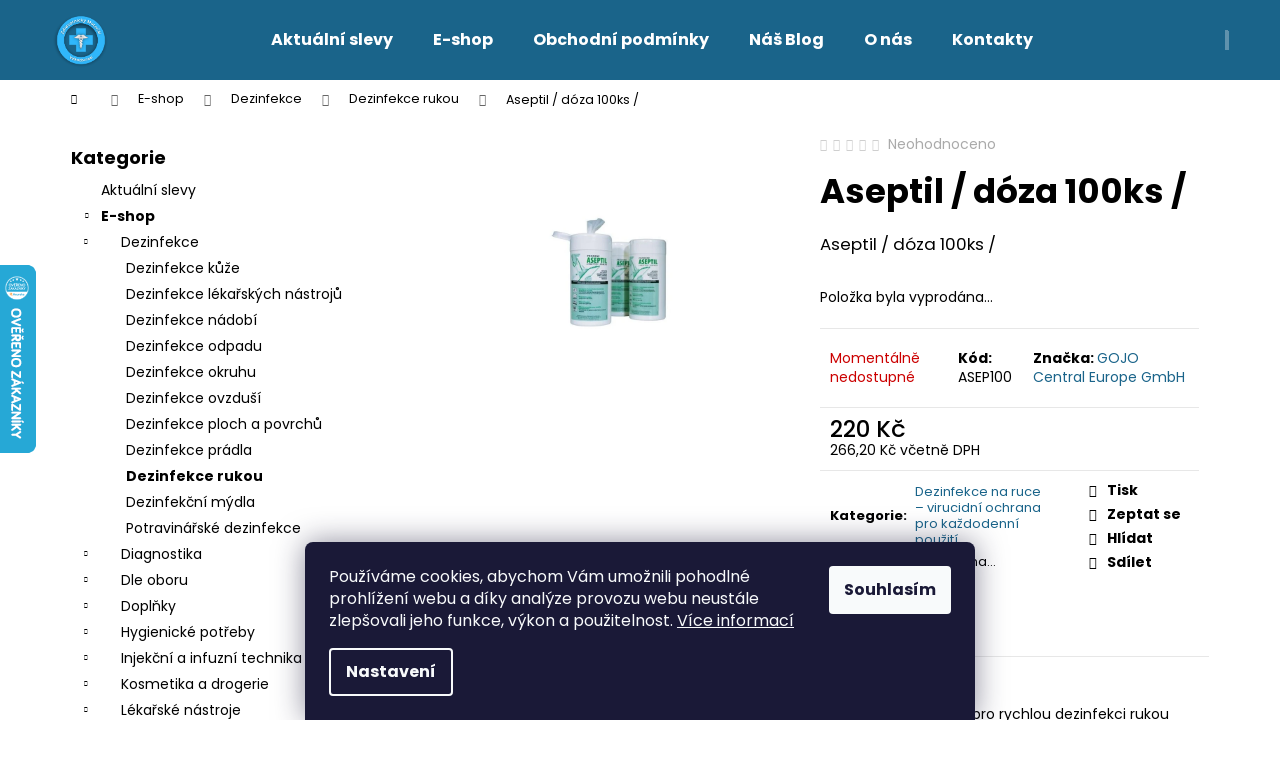

--- FILE ---
content_type: text/html; charset=utf-8
request_url: https://www.zdravotnicke-materialy.cz/aseptil-doza-100ks/
body_size: 28740
content:
<!doctype html><html lang="cs" dir="ltr" class="header-background-dark external-fonts-loaded"><head><meta charset="utf-8" /><meta name="viewport" content="width=device-width,initial-scale=1" /><title>Aseptil dóza 100ks - Účinný aseptický prostředek pro Vás</title><link rel="preconnect" href="https://cdn.myshoptet.com" /><link rel="dns-prefetch" href="https://cdn.myshoptet.com" /><link rel="preload" href="https://cdn.myshoptet.com/prj/dist/master/cms/libs/jquery/jquery-1.11.3.min.js" as="script" /><link href="https://cdn.myshoptet.com/prj/dist/master/cms/templates/frontend_templates/shared/css/font-face/poppins.css" rel="stylesheet"><link href="https://cdn.myshoptet.com/prj/dist/master/shop/dist/font-shoptet-12.css.d637f40c301981789c16.css" rel="stylesheet"><script>
dataLayer = [];
dataLayer.push({'shoptet' : {
    "pageId": 1259,
    "pageType": "productDetail",
    "currency": "CZK",
    "currencyInfo": {
        "decimalSeparator": ",",
        "exchangeRate": 1,
        "priceDecimalPlaces": 2,
        "symbol": "K\u010d",
        "symbolLeft": 0,
        "thousandSeparator": " "
    },
    "language": "cs",
    "projectId": 565960,
    "product": {
        "id": 186,
        "guid": "9c5ebc3e-cd66-11ed-973f-ecf4bbcda94d",
        "hasVariants": false,
        "codes": [
            {
                "code": "ASEP100"
            }
        ],
        "code": "ASEP100",
        "name": "Aseptil \/ d\u00f3za 100ks \/",
        "appendix": "",
        "weight": 0,
        "manufacturer": "GOJO Central Europe GmbH",
        "manufacturerGuid": "1EF533502CBA6D7E9D16DA0BA3DED3EE",
        "currentCategory": "Zdravotnick\u00fd e\u2011shop skladem \u2013 pro ordinace i dom\u00e1cnosti | Dezinfekce a dezinfek\u010dn\u00ed prost\u0159edky | Dezinfekce na ruce \u2013 virucidn\u00ed ochrana pro ka\u017edodenn\u00ed pou\u017eit\u00ed",
        "currentCategoryGuid": "adfea2a4-111a-11ee-b1be-3e5eb9a3f9dd",
        "defaultCategory": "Zdravotnick\u00fd e\u2011shop skladem \u2013 pro ordinace i dom\u00e1cnosti | Dezinfekce a dezinfek\u010dn\u00ed prost\u0159edky | Dezinfekce na ruce \u2013 virucidn\u00ed ochrana pro ka\u017edodenn\u00ed pou\u017eit\u00ed",
        "defaultCategoryGuid": "adfea2a4-111a-11ee-b1be-3e5eb9a3f9dd",
        "currency": "CZK",
        "priceWithVat": 266.19999999999999
    },
    "stocks": [
        {
            "id": 1,
            "title": "Olomouc",
            "isDeliveryPoint": 1,
            "visibleOnEshop": 1
        },
        {
            "id": "ext",
            "title": "Sklad",
            "isDeliveryPoint": 0,
            "visibleOnEshop": 1
        }
    ],
    "cartInfo": {
        "id": null,
        "freeShipping": false,
        "freeShippingFrom": 3000,
        "leftToFreeGift": {
            "formattedPrice": "0 K\u010d",
            "priceLeft": 0
        },
        "freeGift": false,
        "leftToFreeShipping": {
            "priceLeft": 3000,
            "dependOnRegion": 0,
            "formattedPrice": "3 000 K\u010d"
        },
        "discountCoupon": [],
        "getNoBillingShippingPrice": {
            "withoutVat": 0,
            "vat": 0,
            "withVat": 0
        },
        "cartItems": [],
        "taxMode": "ORDINARY"
    },
    "cart": [],
    "customer": {
        "priceRatio": 1,
        "priceListId": 1,
        "groupId": null,
        "registered": false,
        "mainAccount": false
    }
}});
dataLayer.push({'cookie_consent' : {
    "marketing": "denied",
    "analytics": "denied"
}});
document.addEventListener('DOMContentLoaded', function() {
    shoptet.consent.onAccept(function(agreements) {
        if (agreements.length == 0) {
            return;
        }
        dataLayer.push({
            'cookie_consent' : {
                'marketing' : (agreements.includes(shoptet.config.cookiesConsentOptPersonalisation)
                    ? 'granted' : 'denied'),
                'analytics': (agreements.includes(shoptet.config.cookiesConsentOptAnalytics)
                    ? 'granted' : 'denied')
            },
            'event': 'cookie_consent'
        });
    });
});
</script>

<!-- Google Tag Manager -->
<script>(function(w,d,s,l,i){w[l]=w[l]||[];w[l].push({'gtm.start':
new Date().getTime(),event:'gtm.js'});var f=d.getElementsByTagName(s)[0],
j=d.createElement(s),dl=l!='dataLayer'?'&l='+l:'';j.async=true;j.src=
'https://www.googletagmanager.com/gtm.js?id='+i+dl;f.parentNode.insertBefore(j,f);
})(window,document,'script','dataLayer','GTM-5KN968N3');</script>
<!-- End Google Tag Manager -->

<meta property="og:type" content="website"><meta property="og:site_name" content="zdravotnicke-materialy.cz"><meta property="og:url" content="https://www.zdravotnicke-materialy.cz/aseptil-doza-100ks/"><meta property="og:title" content="Aseptil dóza 100ks - Účinný aseptický prostředek pro Vás"><meta name="author" content="Zdravotnický Materiál - Velkoobchod s.r.o."><meta name="web_author" content="Shoptet.cz"><meta name="dcterms.rightsHolder" content="www.zdravotnicke-materialy.cz"><meta name="robots" content="index,follow"><meta property="og:image" content="https://cdn.myshoptet.com/usr/www.zdravotnicke-materialy.cz/user/shop/big/186_aseptil100d.jpg?651183eb"><meta property="og:description" content="Aseptil dóza 100ks je vynikající aseptický prostředek. Objednejte si ho pro dezinfekci a ochranu před mikroorganismy. Velké balení pro dlouhodobé použití."><meta name="description" content="Aseptil dóza 100ks je vynikající aseptický prostředek. Objednejte si ho pro dezinfekci a ochranu před mikroorganismy. Velké balení pro dlouhodobé použití."><meta name="google-site-verification" content="644411269"><meta property="product:price:amount" content="266.2"><meta property="product:price:currency" content="CZK"><style>:root {--color-primary: #1a648a;--color-primary-h: 200;--color-primary-s: 68%;--color-primary-l: 32%;--color-primary-hover: #30B7FB;--color-primary-hover-h: 200;--color-primary-hover-s: 96%;--color-primary-hover-l: 59%;--color-secondary: #01B159;--color-secondary-h: 150;--color-secondary-s: 99%;--color-secondary-l: 35%;--color-secondary-hover: #97c11f;--color-secondary-hover-h: 76;--color-secondary-hover-s: 72%;--color-secondary-hover-l: 44%;--color-tertiary: #97c11f;--color-tertiary-h: 76;--color-tertiary-s: 72%;--color-tertiary-l: 44%;--color-tertiary-hover: #30B7FB;--color-tertiary-hover-h: 200;--color-tertiary-hover-s: 96%;--color-tertiary-hover-l: 59%;--color-header-background: #1A648A;--template-font: "Poppins";--template-headings-font: "Poppins";--header-background-url: url("[data-uri]");--cookies-notice-background: #1A1937;--cookies-notice-color: #F8FAFB;--cookies-notice-button-hover: #f5f5f5;--cookies-notice-link-hover: #27263f;--templates-update-management-preview-mode-content: "Náhled aktualizací šablony je aktivní pro váš prohlížeč."}</style>
    
    <link href="https://cdn.myshoptet.com/prj/dist/master/shop/dist/main-12.less.64f4322fa4ce7268234e.css" rel="stylesheet" />
                <link href="https://cdn.myshoptet.com/prj/dist/master/shop/dist/mobile-header-v1-12.less.a3f5e7d2d0fb934ead19.css" rel="stylesheet" />
    
    <script>var shoptet = shoptet || {};</script>
    <script src="https://cdn.myshoptet.com/prj/dist/master/shop/dist/main-3g-header.js.05f199e7fd2450312de2.js"></script>
<!-- User include --><!-- api 473(125) html code header -->

                <style>
                    #order-billing-methods .radio-wrapper[data-guid="3fb34098-eb88-11ee-a7ed-f62a9e19e24e"]:not(.cgapplepay), #order-billing-methods .radio-wrapper[data-guid="3fd170ab-eb88-11ee-a7ed-f62a9e19e24e"]:not(.cggooglepay) {
                        display: none;
                    }
                </style>
                <script type="text/javascript">
                    document.addEventListener('DOMContentLoaded', function() {
                        if (getShoptetDataLayer('pageType') === 'billingAndShipping') {
                            
                try {
                    if (window.ApplePaySession && window.ApplePaySession.canMakePayments()) {
                        document.querySelector('#order-billing-methods .radio-wrapper[data-guid="3fb34098-eb88-11ee-a7ed-f62a9e19e24e"]').classList.add('cgapplepay');
                    }
                } catch (err) {} 
            
                            
                const cgBaseCardPaymentMethod = {
                        type: 'CARD',
                        parameters: {
                            allowedAuthMethods: ["PAN_ONLY", "CRYPTOGRAM_3DS"],
                            allowedCardNetworks: [/*"AMEX", "DISCOVER", "INTERAC", "JCB",*/ "MASTERCARD", "VISA"]
                        }
                };
                
                function cgLoadScript(src, callback)
                {
                    var s,
                        r,
                        t;
                    r = false;
                    s = document.createElement('script');
                    s.type = 'text/javascript';
                    s.src = src;
                    s.onload = s.onreadystatechange = function() {
                        if ( !r && (!this.readyState || this.readyState == 'complete') )
                        {
                            r = true;
                            callback();
                        }
                    };
                    t = document.getElementsByTagName('script')[0];
                    t.parentNode.insertBefore(s, t);
                } 
                
                function cgGetGoogleIsReadyToPayRequest() {
                    return Object.assign(
                        {},
                        {
                            apiVersion: 2,
                            apiVersionMinor: 0
                        },
                        {
                            allowedPaymentMethods: [cgBaseCardPaymentMethod]
                        }
                    );
                }

                function onCgGooglePayLoaded() {
                    let paymentsClient = new google.payments.api.PaymentsClient({environment: 'PRODUCTION'});
                    paymentsClient.isReadyToPay(cgGetGoogleIsReadyToPayRequest()).then(function(response) {
                        if (response.result) {
                            document.querySelector('#order-billing-methods .radio-wrapper[data-guid="3fd170ab-eb88-11ee-a7ed-f62a9e19e24e"]').classList.add('cggooglepay');	 	 	 	 	 
                        }
                    })
                    .catch(function(err) {});
                }
                
                cgLoadScript('https://pay.google.com/gp/p/js/pay.js', onCgGooglePayLoaded);
            
                        }
                    });
                </script> 
                
<!-- api 1556(1155) html code header -->
<script>
    var shoptetakCopyDisableSettings={"rightClick":true,"textCopy":true,"imgCopy":true,"adminDisable":true,"productsTitlesDisable":false,"categoryDisable":false,"pagesDisable":false,"urlAddressOne":"","urlAddressTwo":"","urlAddressThree":"","urlAddressFour":"","urlAddressFive":""};

    const rootCopy = document.documentElement;
</script>

<!-- api 1694(1278) html code header -->
<script type="text/javascript" src="https://app.dekovacka.cz/thankyou.js" async defer></script>
<!-- service 1408(1023) html code header -->
<!-- GoodyDo Addon -->
<script>
  const goodyDoEnvironment = {
      'host': 'www.zdravotnicke-materialy.cz',
      'projectId': '565960',
      'template': 'Step',
      'lang': 'cs',
  };
</script>
<link href="https://cdn.myshoptet.com/usr/nfpomoci.myshoptet.com/user/documents/goody_do/widget.css?v=1" rel="stylesheet" />
<link href="https://cdn.myshoptet.com/usr/nfpomoci.myshoptet.com/user/documents/goody_do/template-Step.css?v=1" rel="stylesheet" />
<!-- End of GoodyDo Addon -->
<!-- service 1556(1155) html code header -->
<link rel="stylesheet" href="https://cdn.myshoptet.com/usr/shoptet.tomashlad.eu/user/documents/extras/copy-disable/screen.css?v=7">
<!-- project html code header -->
<meta name="msvalidate.01" content="C3E4DE9F3E1A6F733197D9A79C82F186" />
<script type="application/ld+json">
{
  "@context": "https://schema.org",
  "@graph": [
    {
      "@type": "WebSite",
      "@id": "https://www.zdravotnicke-materialy.cz/#website",
      "url": "https://www.zdravotnicke-materialy.cz/",
      "name": "Zdravotnický Materiál - Velkoobchod s.r.o.",
      "description": "Online prodejce zdravotnického materiálu a vybavení pro firmy i jednotlivce. Rychlé dodání, kvalitní servis, chráněná dílna.",
      "inLanguage": "cs",
      "potentialAction": {
        "@type": "SearchAction",
        "target": "https://www.zdravotnicke-materialy.cz/hledat?string={search_term_string}",
        "query-input": "required name=search_term_string"
      }
    },
    {
      "@type": "Organization",
      "@id": "https://www.zdravotnicke-materialy.cz/#organization",
      "name": "Zdravotnický Materiál - Velkoobchod s.r.o.",
      "legalName": "Zdravotnický Materiál - Velkoobchod s.r.o.",
      "url": "https://www.zdravotnicke-materialy.cz/",
      "taxID": "28629183",
      "vatID": "CZ28629183",
      "logo": {
        "@type": "ImageObject",
        "url": "https://cdn.myshoptet.com/usr/www.zdravotnicke-materialy.cz/user/logos/logo_nov___800_px.png"
      },
      "foundingDate": "2010",
      "address": {
        "@type": "PostalAddress",
        "streetAddress": "Bezručova 1138/5",
        "addressLocality": "Olomouc",
        "postalCode": "77900",
        "addressCountry": "CZ"
      },
      "sameAs": [
        "https://obchody.heureka.cz/zdravotnicke-materialy-cz/",
        "https://g.page/r/CRUkVbHZvgd1EAE/review",
        "https://www.zbozi.cz/obchod/27017/",
        "https://www.firmy.cz/detail/12748178-zdravotnicky-material-velkoobchod-s-r-o-olomouc-chvalkovice.html"
      ],
      "contactPoint": [
        {
          "@type": "ContactPoint",
          "telephone": "+420734720049",
          "email": "info@zdravotnicke-materialy.cz",
          "contactType": "customer support",
          "areaServed": ["CZ","SK"],
          "availableLanguage": ["cs","sk"]
        },
        {
          "@type": "ContactPoint",
          "telephone": "+420734720049",
          "email": "eshop@zdravotnicke-materialy.cz",
          "contactType": "B2B",
          "areaServed": ["CZ","SK"],
          "availableLanguage": ["cs","sk"]
        }
      ],
      "hasMerchantReturnPolicy": [
        { "@id": "https://www.zdravotnicke-materialy.cz/#return-policy-general" },
        { "@id": "https://www.zdravotnicke-materialy.cz/#return-policy-defective" }
      ]
    },
    {
      "@type": ["LocalBusiness","Store","WholesaleStore"],
      "@id": "https://www.zdravotnicke-materialy.cz/#localbusiness",
      "name": "Zdravotnický Materiál - Velkoobchod s.r.o. – Prodejna Olomouc",
      "image": "https://streetviewpixels-pa.googleapis.com/v1/thumbnail?panoid=t1l06i8Z-45brOnmKwnUfA&cb_client=lu.gallery.gps&w=160&h=106&yaw=95.04101&pitch=0&thumbfov=100",
      "url": "https://www.zdravotnicke-materialy.cz/",
      "telephone": "+420734720049",
      "email": "info@zdravotnicke-materialy.cz",
      "priceRange": "Kč 10–10000",
      "currenciesAccepted": "CZK",
      "paymentAccepted": "Card, BankTransfer, Cash, Invoice",
      "hasMap": "https://maps.google.com/?q=Na+Z%C3%A1kop%C4%9B+2%2C+Olomouc",
      "address": {
        "@type": "PostalAddress",
        "streetAddress": "Na Zákopě 2",
        "addressLocality": "Olomouc",
        "postalCode": "77900",
        "addressCountry": "CZ"
      },
      "geo": {
        "@type": "GeoCoordinates",
        "latitude": 49.595443,
        "longitude": 17.251351
      },
      "openingHoursSpecification": [
        {
          "@type": "OpeningHoursSpecification",
          "dayOfWeek": ["Monday","Tuesday","Wednesday","Thursday","Friday"],
          "opens": "08:00",
          "closes": "14:00"
        }
      ],
      "areaServed": ["CZ","SK"],
      "parentOrganization": { "@id": "https://www.zdravotnicke-materialy.cz/#organization" }
    },
    {
      "@type": "MerchantReturnPolicy",
      "@id": "https://www.zdravotnicke-materialy.cz/#return-policy-general",
      "name": "Obecné podmínky vrácení",
      "applicableCountry": ["CZ","SK"],
      "returnPolicyCategory": "https://schema.org/MerchantReturnFiniteReturnWindow",
      "merchantReturnDays": 14,
      "itemCondition": "https://schema.org/NewCondition",
      "returnMethod": ["https://schema.org/ReturnByMail","https://schema.org/ReturnInStore"],
      "inStoreReturnsOffered": true,
      "returnFees": "https://schema.org/ReturnShippingFees",
      "refundType": "https://schema.org/FullRefund",
      "description": "Náklady na vrácení hradí zákazník, pokud zboží není závadné."
    },
    {
      "@type": "MerchantReturnPolicy",
      "@id": "https://www.zdravotnicke-materialy.cz/#return-policy-defective",
      "name": "Reklamace vadného zboží",
      "applicableCountry": ["CZ","SK"],
      "returnPolicyCategory": "https://schema.org/MerchantReturnUnlimitedWindow",
      "itemCondition": "https://schema.org/DamagedCondition",
      "returnMethod": ["https://schema.org/ReturnByMail","https://schema.org/ReturnInStore"],
      "inStoreReturnsOffered": true,
      "returnFees": "https://schema.org/FreeReturn",
      "refundType": "https://schema.org/FullRefund",
      "description": "V případě vady nebo záměny zboží hradíme dopravu my – kontaktujte podporu pro instrukce a štítek."
    }
  ]
}
</script>
<script type="application/ld+json">
{
  "@context": "https://schema.org",
  "@type": "Brand",
  "@id": "https://www.zdravotnicke-materialy.cz/#brand",
  "name": "Zdravotnický Materiál - Velkoobchod s.r.o.",
  "logo": "https://cdn.myshoptet.com/usr/www.zdravotnicke-materialy.cz/user/logos/logo_nov___800_px.png",
  "description": "Specializovaný poskytovatel zdravotnického materiálu, dezinfekcí a vybavení ordinací s vlastními sklady v Olomouci.",
  "url": "https://www.zdravotnicke-materialy.cz/"
}
</script>
<script type="application/ld+json">
{
  "@context": "https://schema.org",
  "@type": "Person",
  "@id": "https://www.zdravotnicke-materialy.cz/#person-michal-verner",
  "name": "Michal Verner",
  "jobTitle": "CEO & odborný garant",
  "worksFor": {
    "@id": "https://www.zdravotnicke-materialy.cz/#organization"
  },
  "image": "https://cdn.myshoptet.com/usr/www.zdravotnicke-materialy.cz/user/logos/logo_nov___800_px.png",
  "url": "https://www.zdravotnicke-materialy.cz/",
  "description": "Zakladatel společnosti, specialista na zdravotnický materiál s více než 25 lety zkušeností v oboru.",
  "sameAs": [
    "https://obchody.heureka.cz/zdravotnicke-materialy-cz/recenze/",
    "https://g.page/r/CRUkVbHZvgd1EAE/review"
  ]
}
</script>
<!-- /User include --><link rel="shortcut icon" href="/favicon.ico" type="image/x-icon" /><link rel="canonical" href="https://www.zdravotnicke-materialy.cz/aseptil-doza-100ks/" />    <script>
        var _hwq = _hwq || [];
        _hwq.push(['setKey', 'B901590CEF2FFD7F797569D87774348E']);
        _hwq.push(['setTopPos', '200']);
        _hwq.push(['showWidget', '21']);
        (function() {
            var ho = document.createElement('script');
            ho.src = 'https://cz.im9.cz/direct/i/gjs.php?n=wdgt&sak=B901590CEF2FFD7F797569D87774348E';
            var s = document.getElementsByTagName('script')[0]; s.parentNode.insertBefore(ho, s);
        })();
    </script>
    <!-- Global site tag (gtag.js) - Google Analytics -->
    <script async src="https://www.googletagmanager.com/gtag/js?id=G-7LP27E26XM"></script>
    <script>
        
        window.dataLayer = window.dataLayer || [];
        function gtag(){dataLayer.push(arguments);}
        

                    console.debug('default consent data');

            gtag('consent', 'default', {"ad_storage":"denied","analytics_storage":"denied","ad_user_data":"denied","ad_personalization":"denied","wait_for_update":500});
            dataLayer.push({
                'event': 'default_consent'
            });
        
        gtag('js', new Date());

                gtag('config', 'UA-42059991-1', { 'groups': "UA" });
        
                gtag('config', 'G-7LP27E26XM', {"groups":"GA4","send_page_view":false,"content_group":"productDetail","currency":"CZK","page_language":"cs"});
        
                gtag('config', 'AW-1010386844', {"allow_enhanced_conversions":true});
        
        
        
        
        
                    gtag('event', 'page_view', {"send_to":"GA4","page_language":"cs","content_group":"productDetail","currency":"CZK"});
        
                gtag('set', 'currency', 'CZK');

        gtag('event', 'view_item', {
            "send_to": "UA",
            "items": [
                {
                    "id": "ASEP100",
                    "name": "Aseptil \/ d\u00f3za 100ks \/",
                    "category": "Zdravotnick\u00fd e\u2011shop skladem \u2013 pro ordinace i dom\u00e1cnosti \/ Dezinfekce a dezinfek\u010dn\u00ed prost\u0159edky \/ Dezinfekce na ruce \u2013 virucidn\u00ed ochrana pro ka\u017edodenn\u00ed pou\u017eit\u00ed",
                                        "brand": "GOJO Central Europe GmbH",
                                                            "price": 220
                }
            ]
        });
        
        
        
        
        
                    gtag('event', 'view_item', {"send_to":"GA4","page_language":"cs","content_group":"productDetail","value":220,"currency":"CZK","items":[{"item_id":"ASEP100","item_name":"Aseptil \/ d\u00f3za 100ks \/","item_brand":"GOJO Central Europe GmbH","item_category":"Zdravotnick\u00fd e\u2011shop skladem \u2013 pro ordinace i dom\u00e1cnosti","item_category2":"Dezinfekce a dezinfek\u010dn\u00ed prost\u0159edky","item_category3":"Dezinfekce na ruce \u2013 virucidn\u00ed ochrana pro ka\u017edodenn\u00ed pou\u017eit\u00ed","price":220,"quantity":1,"index":0}]});
        
        
        
        
        
        
        
        document.addEventListener('DOMContentLoaded', function() {
            if (typeof shoptet.tracking !== 'undefined') {
                for (var id in shoptet.tracking.bannersList) {
                    gtag('event', 'view_promotion', {
                        "send_to": "UA",
                        "promotions": [
                            {
                                "id": shoptet.tracking.bannersList[id].id,
                                "name": shoptet.tracking.bannersList[id].name,
                                "position": shoptet.tracking.bannersList[id].position
                            }
                        ]
                    });
                }
            }

            shoptet.consent.onAccept(function(agreements) {
                if (agreements.length !== 0) {
                    console.debug('gtag consent accept');
                    var gtagConsentPayload =  {
                        'ad_storage': agreements.includes(shoptet.config.cookiesConsentOptPersonalisation)
                            ? 'granted' : 'denied',
                        'analytics_storage': agreements.includes(shoptet.config.cookiesConsentOptAnalytics)
                            ? 'granted' : 'denied',
                                                                                                'ad_user_data': agreements.includes(shoptet.config.cookiesConsentOptPersonalisation)
                            ? 'granted' : 'denied',
                        'ad_personalization': agreements.includes(shoptet.config.cookiesConsentOptPersonalisation)
                            ? 'granted' : 'denied',
                        };
                    console.debug('update consent data', gtagConsentPayload);
                    gtag('consent', 'update', gtagConsentPayload);
                    dataLayer.push(
                        { 'event': 'update_consent' }
                    );
                }
            });
        });
    </script>
<script>
    (function(t, r, a, c, k, i, n, g) { t['ROIDataObject'] = k;
    t[k]=t[k]||function(){ (t[k].q=t[k].q||[]).push(arguments) },t[k].c=i;n=r.createElement(a),
    g=r.getElementsByTagName(a)[0];n.async=1;n.src=c;g.parentNode.insertBefore(n,g)
    })(window, document, 'script', '//www.heureka.cz/ocm/sdk.js?source=shoptet&version=2&page=product_detail', 'heureka', 'cz');

    heureka('set_user_consent', 0);
</script>
</head><body class="desktop id-1259 in-dezinfekce-rukou template-12 type-product type-detail multiple-columns-body columns-mobile-2 columns-3 ums_forms_redesign--off ums_a11y_category_page--on ums_discussion_rating_forms--off ums_flags_display_unification--on ums_a11y_login--off mobile-header-version-1"><noscript>
    <style>
        #header {
            padding-top: 0;
            position: relative !important;
            top: 0;
        }
        .header-navigation {
            position: relative !important;
        }
        .overall-wrapper {
            margin: 0 !important;
        }
        body:not(.ready) {
            visibility: visible !important;
        }
    </style>
    <div class="no-javascript">
        <div class="no-javascript__title">Musíte změnit nastavení vašeho prohlížeče</div>
        <div class="no-javascript__text">Podívejte se na: <a href="https://www.google.com/support/bin/answer.py?answer=23852">Jak povolit JavaScript ve vašem prohlížeči</a>.</div>
        <div class="no-javascript__text">Pokud používáte software na blokování reklam, může být nutné povolit JavaScript z této stránky.</div>
        <div class="no-javascript__text">Děkujeme.</div>
    </div>
</noscript>

        <div id="fb-root"></div>
        <script>
            window.fbAsyncInit = function() {
                FB.init({
//                    appId            : 'your-app-id',
                    autoLogAppEvents : true,
                    xfbml            : true,
                    version          : 'v19.0'
                });
            };
        </script>
        <script async defer crossorigin="anonymous" src="https://connect.facebook.net/cs_CZ/sdk.js"></script>
<!-- Google Tag Manager (noscript) -->
<noscript><iframe src="https://www.googletagmanager.com/ns.html?id=GTM-5KN968N3"
height="0" width="0" style="display:none;visibility:hidden"></iframe></noscript>
<!-- End Google Tag Manager (noscript) -->

    <div class="siteCookies siteCookies--bottom siteCookies--dark js-siteCookies" role="dialog" data-testid="cookiesPopup" data-nosnippet>
        <div class="siteCookies__form">
            <div class="siteCookies__content">
                <div class="siteCookies__text">
                    Používáme cookies, abychom Vám umožnili pohodlné prohlížení webu a díky analýze provozu webu neustále zlepšovali jeho funkce, výkon a použitelnost. <a href="/podminky-ochrany-osobnich-udaju/" target="_blank" rel="noopener noreferrer">Více informací</a>
                </div>
                <p class="siteCookies__links">
                    <button class="siteCookies__link js-cookies-settings" aria-label="Nastavení cookies" data-testid="cookiesSettings">Nastavení</button>
                </p>
            </div>
            <div class="siteCookies__buttonWrap">
                                <button class="siteCookies__button js-cookiesConsentSubmit" value="all" aria-label="Přijmout cookies" data-testid="buttonCookiesAccept">Souhlasím</button>
            </div>
        </div>
        <script>
            document.addEventListener("DOMContentLoaded", () => {
                const siteCookies = document.querySelector('.js-siteCookies');
                document.addEventListener("scroll", shoptet.common.throttle(() => {
                    const st = document.documentElement.scrollTop;
                    if (st > 1) {
                        siteCookies.classList.add('siteCookies--scrolled');
                    } else {
                        siteCookies.classList.remove('siteCookies--scrolled');
                    }
                }, 100));
            });
        </script>
    </div>
<a href="#content" class="skip-link sr-only">Přejít na obsah</a><div class="overall-wrapper">
    <div class="user-action">
                    <div class="content-window-in login-window-in">
                        <button type="button" class="btn toggle-window-arr toggle-window" data-target="login" data-testid="backToShop" aria-controls="cart-widget">Zpět <span>do obchodu</span></button>
                    <div class="container">
                    <div class="row">
                        <div class="col-sm-2 col-lg-offset-1">
                        </div>
                        <div class="col-sm-8 col-lg-7">
                        <div class="user-action-in"><div class="user-action-login"><h2 id="loginHeading">Přihlášení k vašemu účtu</h2><div id="customerLogin"><form action="/action/Customer/Login/" method="post" id="formLoginIncluded" class="csrf-enabled formLogin" data-testid="formLogin"><input type="hidden" name="referer" value="" /><div class="form-group"><div class="input-wrapper email js-validated-element-wrapper no-label"><input type="email" name="email" class="form-control" autofocus placeholder="E-mailová adresa (např. jan@novak.cz)" data-testid="inputEmail" autocomplete="email" required /></div></div><div class="form-group"><div class="input-wrapper password js-validated-element-wrapper no-label"><input type="password" name="password" class="form-control" placeholder="Heslo" data-testid="inputPassword" autocomplete="current-password" required /><span class="no-display">Nemůžete vyplnit toto pole</span><input type="text" name="surname" value="" class="no-display" /></div></div><div class="form-group"><div class="login-wrapper"><button type="submit" class="btn btn-secondary btn-text btn-login" data-testid="buttonSubmit">Přihlásit se</button><div class="password-helper"><a href="/registrace/" data-testid="signup" rel="nofollow">Nová registrace</a><a href="/klient/zapomenute-heslo/" rel="nofollow">Zapomenuté heslo</a></div></div></div></form>
</div></div><div class="user-action-register place-registration-here"><h2>Registrace</h2><div class="loader static"></div></div></div>
                        </div>
                    </div>
                </div>
            </div>
            </div>
<header id="header"><div class="container navigation-wrapper"><div class="site-name"><a href="/" data-testid="linkWebsiteLogo"><img src="https://cdn.myshoptet.com/usr/www.zdravotnicke-materialy.cz/user/logos/logo_nov___800_px.png" alt="Zdravotnický Materiál - Velkoobchod s.r.o." fetchpriority="low" /></a></div><nav id="navigation" aria-label="Hlavní menu" data-collapsible="true"><div class="navigation-in menu"><ul class="menu-level-1" role="menubar" data-testid="headerMenuItems"><li class="menu-item-1244" role="none"><a href="/akcni-ceny/" data-testid="headerMenuItem" role="menuitem" aria-expanded="false"><b>Aktuální slevy</b></a></li>
<li class="menu-item-1214" role="none"><a href="/e-shop/" data-testid="headerMenuItem" role="menuitem" aria-expanded="false"><b>E-shop</b></a></li>
<li class="menu-item-39" role="none"><a href="/obchodni-podminky/" data-testid="headerMenuItem" role="menuitem" aria-expanded="false"><b>Obchodní podmínky</b></a></li>
<li class="menu-item-1607" role="none"><a href="/nas-blog/" data-testid="headerMenuItem" role="menuitem" aria-expanded="false"><b>Náš Blog</b></a></li>
<li class="menu-item-1661" role="none"><a href="/o-nas/" data-testid="headerMenuItem" role="menuitem" aria-expanded="false"><b>O nás</b></a></li>
<li class="menu-item-1211" role="none"><a href="/kontakty/" data-testid="headerMenuItem" role="menuitem" aria-expanded="false"><b>Kontakty</b></a></li>
</ul>
    <ul class="navigationActions" role="menu">
                            <li role="none">
                                    <a href="/login/?backTo=%2Faseptil-doza-100ks%2F" rel="nofollow" data-testid="signin" role="menuitem"><span>Přihlášení</span></a>
                            </li>
                        </ul>
</div><span class="navigation-close"></span></nav><div class="menu-helper" data-testid="hamburgerMenu"><span>Více</span></div>

    <div class="navigation-buttons">
                <a href="#" class="toggle-window" data-target="search" data-testid="linkSearchIcon"><span class="sr-only">Hledat</span></a>
                    
        <a href="/login/?backTo=%2Faseptil-doza-100ks%2F" class="login-link toggle-window" data-target="login" data-testid="signin" rel="nofollow">
            <span class="sr-only">Přihlášení</span>
        </a>
                    <a href="/kosik/" class="toggle-window cart-count" data-target="cart" data-testid="headerCart" rel="nofollow" aria-haspopup="dialog" aria-expanded="false" aria-controls="cart-widget"><span class="sr-only">Nákupní košík</span></a>
        <a href="#" class="toggle-window" data-target="navigation" data-testid="hamburgerMenu"><span class="sr-only">Menu</span></a>
    </div>

</div></header><!-- / header -->


<div id="content-wrapper" class="container content-wrapper">
    
                                <div class="breadcrumbs navigation-home-icon-wrapper" itemscope itemtype="https://schema.org/BreadcrumbList">
                                                                            <span id="navigation-first" data-basetitle="Zdravotnický Materiál - Velkoobchod s.r.o." itemprop="itemListElement" itemscope itemtype="https://schema.org/ListItem">
                <a href="/" itemprop="item" class="navigation-home-icon"><span class="sr-only" itemprop="name">Domů</span></a>
                <span class="navigation-bullet">/</span>
                <meta itemprop="position" content="1" />
            </span>
                                <span id="navigation-1" itemprop="itemListElement" itemscope itemtype="https://schema.org/ListItem">
                <a href="/e-shop/" itemprop="item" data-testid="breadcrumbsSecondLevel"><span itemprop="name">E-shop</span></a>
                <span class="navigation-bullet">/</span>
                <meta itemprop="position" content="2" />
            </span>
                                <span id="navigation-2" itemprop="itemListElement" itemscope itemtype="https://schema.org/ListItem">
                <a href="/dezinfekce/" itemprop="item" data-testid="breadcrumbsSecondLevel"><span itemprop="name">Dezinfekce</span></a>
                <span class="navigation-bullet">/</span>
                <meta itemprop="position" content="3" />
            </span>
                                <span id="navigation-3" itemprop="itemListElement" itemscope itemtype="https://schema.org/ListItem">
                <a href="/dezinfekce-rukou/" itemprop="item" data-testid="breadcrumbsSecondLevel"><span itemprop="name">Dezinfekce rukou</span></a>
                <span class="navigation-bullet">/</span>
                <meta itemprop="position" content="4" />
            </span>
                                            <span id="navigation-4" itemprop="itemListElement" itemscope itemtype="https://schema.org/ListItem" data-testid="breadcrumbsLastLevel">
                <meta itemprop="item" content="https://www.zdravotnicke-materialy.cz/aseptil-doza-100ks/" />
                <meta itemprop="position" content="5" />
                <span itemprop="name" data-title="Aseptil / dóza 100ks /">Aseptil / dóza 100ks / <span class="appendix"></span></span>
            </span>
            </div>
            
    <div class="content-wrapper-in">
                                                <aside class="sidebar sidebar-left"  data-testid="sidebarMenu">
                                                                                                <div class="sidebar-inner">
                                                                                                        <div class="box box-bg-variant box-categories">    <div class="skip-link__wrapper">
        <span id="categories-start" class="skip-link__target js-skip-link__target sr-only" tabindex="-1">&nbsp;</span>
        <a href="#categories-end" class="skip-link skip-link--start sr-only js-skip-link--start">Přeskočit kategorie</a>
    </div>

<h4>Kategorie</h4>


<div id="categories"><div class="categories cat-01 external" id="cat-1244"><div class="topic"><a href="/akcni-ceny/">Aktuální slevy<span class="cat-trigger">&nbsp;</span></a></div></div><div class="categories cat-02 expandable active expanded" id="cat-1214"><div class="topic child-active"><a href="/e-shop/">E-shop<span class="cat-trigger">&nbsp;</span></a></div>

                    <ul class=" active expanded">
                                        <li class="
                                 expandable                 expanded                ">
                <a href="/dezinfekce/">
                    Dezinfekce
                    <span class="cat-trigger">&nbsp;</span>                </a>
                                                            

                    <ul class=" active expanded">
                                        <li >
                <a href="/dezinfekce-kuze/">
                    Dezinfekce kůže
                                    </a>
                                                                </li>
                                <li >
                <a href="/dezinfekce-lekarskych-nastroju/">
                    Dezinfekce lékařských nástrojů
                                    </a>
                                                                </li>
                                <li >
                <a href="/dezinfekce-nadobi/">
                    Dezinfekce nádobí
                                    </a>
                                                                </li>
                                <li >
                <a href="/dezinfekce-odpadu/">
                    Dezinfekce odpadu
                                    </a>
                                                                </li>
                                <li >
                <a href="/dezinfekce-okruhu/">
                    Dezinfekce okruhu
                                    </a>
                                                                </li>
                                <li >
                <a href="/dezinfekce-ovzdusi/">
                    Dezinfekce ovzduší
                                    </a>
                                                                </li>
                                <li >
                <a href="/dezinfekce-ploch-a-povrchu/">
                    Dezinfekce ploch a povrchů
                                    </a>
                                                                </li>
                                <li >
                <a href="/dezinfekce-pradla/">
                    Dezinfekce prádla
                                    </a>
                                                                </li>
                                <li class="
                active                                                 ">
                <a href="/dezinfekce-rukou/">
                    Dezinfekce rukou
                                    </a>
                                                                </li>
                                <li >
                <a href="/dezinfekcni-mydla/">
                    Dezinfekční mýdla
                                    </a>
                                                                </li>
                                <li >
                <a href="/potravinarske-dezinfekce/">
                    Potravinářské dezinfekce
                                    </a>
                                                                </li>
                </ul>
    
                                                </li>
                                <li class="
                                 expandable                                 external">
                <a href="/diagnostika/">
                    Diagnostika
                    <span class="cat-trigger">&nbsp;</span>                </a>
                                                            

    
                                                </li>
                                <li class="
                                 expandable                                 external">
                <a href="/dle-oboru/">
                    Dle oboru
                    <span class="cat-trigger">&nbsp;</span>                </a>
                                                            

    
                                                </li>
                                <li class="
                                 expandable                                 external">
                <a href="/doplnky/">
                    Doplňky
                    <span class="cat-trigger">&nbsp;</span>                </a>
                                                            

    
                                                </li>
                                <li class="
                                 expandable                                 external">
                <a href="/hygienicke-potreby/">
                    Hygienické potřeby
                    <span class="cat-trigger">&nbsp;</span>                </a>
                                                            

    
                                                </li>
                                <li class="
                                 expandable                                 external">
                <a href="/injekcni-a-infuzni-technika/">
                    Injekční a infuzní technika
                    <span class="cat-trigger">&nbsp;</span>                </a>
                                                            

    
                                                </li>
                                <li class="
                                 expandable                                 external">
                <a href="/kosmetika-a-drogerie/">
                    Kosmetika a drogerie
                    <span class="cat-trigger">&nbsp;</span>                </a>
                                                            

    
                                                </li>
                                <li class="
                                 expandable                                 external">
                <a href="/lekarske-nastroje/">
                    Lékařské nástroje
                    <span class="cat-trigger">&nbsp;</span>                </a>
                                                            

    
                                                </li>
                                <li class="
                                 expandable                                 external">
                <a href="/obvazovy-material/">
                    Obvazový materiál
                    <span class="cat-trigger">&nbsp;</span>                </a>
                                                            

    
                                                </li>
                                <li class="
                                 expandable                                 external">
                <a href="/ochranne-prostredky/">
                    Ochranné prostředky
                    <span class="cat-trigger">&nbsp;</span>                </a>
                                                            

    
                                                </li>
                                <li >
                <a href="/sterilizace/">
                    Sterilizace
                                    </a>
                                                                </li>
                                <li class="
                                 expandable                                 external">
                <a href="/vybaveni-lekarnicky/">
                    Vybavení lékárničky
                    <span class="cat-trigger">&nbsp;</span>                </a>
                                                            

    
                                                </li>
                                <li class="
                                 expandable                                 external">
                <a href="/vybaveni-ordinaci/">
                    Vybavení ordinací
                    <span class="cat-trigger">&nbsp;</span>                </a>
                                                            

    
                                                </li>
                </ul>
    </div>        </div>

    <div class="skip-link__wrapper">
        <a href="#categories-start" class="skip-link skip-link--end sr-only js-skip-link--end" tabindex="-1" hidden>Přeskočit kategorie</a>
        <span id="categories-end" class="skip-link__target js-skip-link__target sr-only" tabindex="-1">&nbsp;</span>
    </div>
</div>
                                                                                                                                    </div>
                                                            </aside>
                            <main id="content" class="content narrow">
                            
<div class="p-detail" itemscope itemtype="https://schema.org/Product">

    
    <meta itemprop="name" content="Aseptil / dóza 100ks /" />
    <meta itemprop="category" content="Úvodní stránka &gt; E-shop &gt; Dezinfekce &gt; Dezinfekce rukou &gt; Aseptil / dóza 100ks /" />
    <meta itemprop="url" content="https://www.zdravotnicke-materialy.cz/aseptil-doza-100ks/" />
    <meta itemprop="image" content="https://cdn.myshoptet.com/usr/www.zdravotnicke-materialy.cz/user/shop/big/186_aseptil100d.jpg?651183eb" />
            <meta itemprop="description" content="Aseptil / dóza 100ks /" />
                <span class="js-hidden" itemprop="manufacturer" itemscope itemtype="https://schema.org/Organization">
            <meta itemprop="name" content="GOJO Central Europe GmbH" />
        </span>
        <span class="js-hidden" itemprop="brand" itemscope itemtype="https://schema.org/Brand">
            <meta itemprop="name" content="GOJO Central Europe GmbH" />
        </span>
                                        
        <div class="p-detail-inner">

        <div class="p-data-wrapper">
            <div class="p-detail-inner-header">
                            <div class="stars-wrapper">
                
<span class="stars star-list">
                                                <a class="star star-off show-tooltip show-ratings" title="            Hodnocení:
            Neohodnoceno    &lt;br /&gt;
                    Pro možnost hodnocení se prosím přihlašte            "
                   href="#ratingTab" data-toggle="tab" data-external="1" data-force-scroll="1"></a>
                    
                                                <a class="star star-off show-tooltip show-ratings" title="            Hodnocení:
            Neohodnoceno    &lt;br /&gt;
                    Pro možnost hodnocení se prosím přihlašte            "
                   href="#ratingTab" data-toggle="tab" data-external="1" data-force-scroll="1"></a>
                    
                                                <a class="star star-off show-tooltip show-ratings" title="            Hodnocení:
            Neohodnoceno    &lt;br /&gt;
                    Pro možnost hodnocení se prosím přihlašte            "
                   href="#ratingTab" data-toggle="tab" data-external="1" data-force-scroll="1"></a>
                    
                                                <a class="star star-off show-tooltip show-ratings" title="            Hodnocení:
            Neohodnoceno    &lt;br /&gt;
                    Pro možnost hodnocení se prosím přihlašte            "
                   href="#ratingTab" data-toggle="tab" data-external="1" data-force-scroll="1"></a>
                    
                                                <a class="star star-off show-tooltip show-ratings" title="            Hodnocení:
            Neohodnoceno    &lt;br /&gt;
                    Pro možnost hodnocení se prosím přihlašte            "
                   href="#ratingTab" data-toggle="tab" data-external="1" data-force-scroll="1"></a>
                    
    </span>
            <a class="stars-label" href="#ratingTab" data-toggle="tab" data-external="1" data-force-scroll="1">
                                Neohodnoceno                    </a>
        </div>
                    <h1>
                      Aseptil / dóza 100ks /                </h1>
            </div>

                            <div class="p-short-description" data-testid="productCardShortDescr">
                    <p>Aseptil / dóza 100ks /</p>
                </div>
            

            <form action="/action/Cart/addCartItem/" method="post" id="product-detail-form" class="pr-action csrf-enabled" data-testid="formProduct">
                <meta itemprop="productID" content="186" /><meta itemprop="identifier" content="9c5ebc3e-cd66-11ed-973f-ecf4bbcda94d" /><meta itemprop="sku" content="ASEP100" /><span itemprop="offers" itemscope itemtype="https://schema.org/Offer"><link itemprop="availability" href="https://schema.org/OutOfStock" /><meta itemprop="url" content="https://www.zdravotnicke-materialy.cz/aseptil-doza-100ks/" /><meta itemprop="price" content="266.20" /><meta itemprop="priceCurrency" content="CZK" /><link itemprop="itemCondition" href="https://schema.org/NewCondition" /></span><input type="hidden" name="productId" value="186" /><input type="hidden" name="priceId" value="183" /><input type="hidden" name="language" value="cs" />

                <div class="p-variants-block">
                                    <table class="detail-parameters">
                        <tbody>
                        
                        
                                                                            <tr class="sold-out">
        <td colspan="2">
            Položka byla vyprodána&hellip;
        </td>
    </tr>
                        </tbody>
                    </table>
                            </div>



            <div class="p-basic-info-block">
                <div class="block">
                                                            

    
    <span class="availability-label" style="color: #cb0000" data-testid="labelAvailability">
                    Momentálně nedostupné            </span>
    
                                </div>
                <div class="block">
                                            <span class="p-code">
        <span class="p-code-label">Kód:</span>
                    <span>ASEP100</span>
            </span>
                </div>
                <div class="block">
                                                                <span class="p-manufacturer-label">Značka: </span> <a href="/znacka/gojo-central-europe-gmbh/" data-testid="productCardBrandName">GOJO Central Europe GmbH</a>
                                    </div>
            </div>

                                        
            <div class="p-to-cart-block">
                            <div class="p-final-price-wrapper">
                                                            <strong class="price-final" data-testid="productCardPrice">
            <span class="price-final-holder">
                220 Kč
    

        </span>
    </strong>
                        <span class="price-additional">
                                        266,20 Kč
            včetně DPH                            </span>
                        <span class="price-measure">
                    
                        </span>
                    
                </div>
                            <div class="p-add-to-cart-wrapper">
                                                        </div>
            </div>


            </form>

            
            

            <div class="p-param-block">
                <div class="detail-parameters-wrapper">
                    <table class="detail-parameters second">
                        <tr>
    <th>
        <span class="row-header-label">
            Kategorie<span class="row-header-label-colon">:</span>
        </span>
    </th>
    <td>
        <a href="/dezinfekce-rukou/">Dezinfekce na ruce – virucidní ochrana pro každodenní použití</a>    </td>
</tr>
    <tr class="sold-out">
        <td colspan="2">
            Položka byla vyprodána&hellip;
        </td>
    </tr>
                    </table>
                </div>
                <div class="social-buttons-wrapper">
                    <div class="link-icons watchdog-active" data-testid="productDetailActionIcons">
    <a href="#" class="link-icon print" title="Tisknout produkt"><span>Tisk</span></a>
    <a href="/aseptil-doza-100ks:dotaz/" class="link-icon chat" title="Mluvit s prodejcem" rel="nofollow"><span>Zeptat se</span></a>
            <a href="/aseptil-doza-100ks:hlidat-cenu/" class="link-icon watchdog" title="Hlídat cenu" rel="nofollow"><span>Hlídat</span></a>
                <a href="#" class="link-icon share js-share-buttons-trigger" title="Sdílet produkt"><span>Sdílet</span></a>
    </div>
                        <div class="social-buttons no-display">
                    <div class="twitter">
                <script>
        window.twttr = (function(d, s, id) {
            var js, fjs = d.getElementsByTagName(s)[0],
                t = window.twttr || {};
            if (d.getElementById(id)) return t;
            js = d.createElement(s);
            js.id = id;
            js.src = "https://platform.twitter.com/widgets.js";
            fjs.parentNode.insertBefore(js, fjs);
            t._e = [];
            t.ready = function(f) {
                t._e.push(f);
            };
            return t;
        }(document, "script", "twitter-wjs"));
        </script>

<a
    href="https://twitter.com/share"
    class="twitter-share-button"
        data-lang="cs"
    data-url="https://www.zdravotnicke-materialy.cz/aseptil-doza-100ks/"
>Tweet</a>

            </div>
                    <div class="facebook">
                <div
            data-layout="button_count"
        class="fb-like"
        data-action="like"
        data-show-faces="false"
        data-share="false"
                        data-width="285"
        data-height="26"
    >
</div>

            </div>
                                <div class="close-wrapper">
        <a href="#" class="close-after js-share-buttons-trigger" title="Sdílet produkt">Zavřít</a>
    </div>

            </div>
                </div>
            </div>


                                </div>

        <div class="p-image-wrapper">
            
            <div class="p-image" style="" data-testid="mainImage">
                

<a href="https://cdn.myshoptet.com/usr/www.zdravotnicke-materialy.cz/user/shop/big/186_aseptil100d.jpg?651183eb" class="p-main-image cloud-zoom cbox" data-href="https://cdn.myshoptet.com/usr/www.zdravotnicke-materialy.cz/user/shop/orig/186_aseptil100d.jpg?651183eb"><img src="https://cdn.myshoptet.com/usr/www.zdravotnicke-materialy.cz/user/shop/big/186_aseptil100d.jpg?651183eb" alt="Aseptil100D" width="1024" height="768"  fetchpriority="high" />
</a>                


                

    

            </div>
            <div class="row">
                            </div>

        </div>
    </div>

    <div class="container container--bannersBenefit">
            </div>

        



        
    <div class="shp-tabs-wrapper p-detail-tabs-wrapper">
        <div class="row">
            <div class="col-sm-12 shp-tabs-row responsive-nav">
                <div class="shp-tabs-holder">
    <ul id="p-detail-tabs" class="shp-tabs p-detail-tabs visible-links" role="tablist">
                            <li class="shp-tab active" data-testid="tabDescription">
                <a href="#description" class="shp-tab-link" role="tab" data-toggle="tab">Popis</a>
            </li>
                                                                                                                 <li class="shp-tab" data-testid="tabRating">
                <a href="#ratingTab" class="shp-tab-link" role="tab" data-toggle="tab">Hodnocení</a>
            </li>
                                        <li class="shp-tab" data-testid="tabDiscussion">
                                <a href="#productDiscussion" class="shp-tab-link" role="tab" data-toggle="tab">Diskuze</a>
            </li>
                                        <li class="shp-tab" data-testid="tabBrand">
                <a href="#manufacturerDescription" class="shp-tab-link" role="tab" data-toggle="tab">Značka<span class="tab-manufacturer-name" data-testid="productCardBrandName"> GOJO Central Europe GmbH</span></a>
            </li>
                                </ul>
</div>
            </div>
            <div class="col-sm-12 ">
                <div id="tab-content" class="tab-content">
                                                                                                            <div id="description" class="tab-pane fade in active" role="tabpanel">
        <div class="description-inner">
            <div class="basic-description">
                
                                    <p><strong>ASEPTIL-100: <span class="show-tooltip" title="Dezinfekce je proces, při kterém dochází k likvidaci nebo inaktivaci patogenních mikroorganismů (bakterií, virů, plísní) z povrchů, rukou, nástrojů nebo ovzduší. Zajišťuje bezpečné a hygienické prostředí v domácnostech, zdravotnictví i&amp;hellip;"><a class="glossary" href="/slovnik-pojmu/dezinfekce/">Dezinfekce</a></span> v každé dóze</strong></p>
<p>S <strong>ASEPTIL-100</strong> máte v ruce praktické dezinfekční ubrousky, které jsou ideální pro rychlou dezinfekci rukou tam, kde není k dispozici voda, nebo kde by časté mytí mohlo poškodit vaši pokožku. Tyto ubrousky nejsou obyčejné papírové ubrousky; jsou vyrobeny ze speciální buničiny, která je odolná a nepraskne.</p>
<p>Tento výrobek, známý jako <strong>ASEPTIL-100</strong>, je zejména vítán v lékařských ordinacích a ambulancích, kde rychlá a efektivní dezinfekce rukou hraje klíčovou roli. Balení je navrženo s ohledem na praktičnost, obsahuje 100 ubrousků a má uzávěr, který zajišťuje, že ubrousky nevysychají.</p>
<p>Použití <strong>ASEPTIL-100</strong> je rychlé, snadné a hygienické. Ubrousky jsou připraveny poskytovat dezinfekci, kdykoli je potřebujete.</p>
<p>Toto balení dezinfekčních ubrousků má <strong><span class="show-tooltip" title="Baktericidní znamená ničící bakterie. Tento termín se používá pro látky nebo přípravky, které mají schopnost usmrcovat bakterie, nikoliv jen inhibovat jejich růst (to dělají bakteriostatické látky).
Využití:
✅ Ve zdravotnictví – dezinfekce&amp;hellip;"><a class="glossary" href="/slovnik-pojmu/baktericidni/">BAKTERICIDNÍ</a></span></strong> účinnost včetně Escherichia coli a MRSA, <em><span class="show-tooltip" title="Fungicidní znamená schopnost ničit nebo omezovat růst hub a plísní. Fungicidní přípravky se používají pro prevenci a likvidaci houbových infekcí v různých prostředích.
Využití: ✅ Zdravotnictví – dezinfekce povrchů a nástrojů proti plísním ✅ Průmysl&amp;hellip;"><a class="glossary" href="/slovnik-pojmu/fungicidni/">FUNGICIDNÍ</a></span></em>, <em><span class="show-tooltip" title="Virucidní znamená ničící nebo inaktivující viry. Virucidní přípravky se používají k dezinfekci povrchů, rukou nebo nástrojů a pomáhají zabránit šíření virových infekcí.
Využití: ✅ Dezinfekce rukou a pokožky ✅ Dezinfekce povrchů ve zdravotnictví a&amp;hellip;"><a class="glossary" href="/slovnik-pojmu/virucidni-dezinfekce/">VIRUCIDNÍ</a></span></em> účinnost včetně HIV, hepatitidy B a C, herpes viru, paramyxoviru a viru H1N1 a H5N1, a také <em>TUBERKULOCIDNÍ</em> účinnost při expozici <strong>5 minut</strong>.</p>
<p>Výrobci <strong>PRODENE GmbH</strong> a <strong>GOJO Family</strong> garantují kvalitu tohoto produktu, což z něj činí spolehlivou volbu pro dezinfekci rukou kdykoli a kdekoli.</p>
<hr />
                            </div>
            
        </div>
    </div>
                                                                                                                                <div id="ratingTab" class="tab-pane fade" role="tabpanel" data-editorid="rating">
                                            <p data-testid="textCommentNotice">Buďte první, kdo napíše příspěvek k této položce. </p>
                                        <p class="helpNote" data-testid="textCommentNotice">Pouze registrovaní uživatelé mohou vkládat hodnocení. Prosím <a href="/login/?backTo=%2Faseptil-doza-100ks%2F" title="Přihlášení" rel="nofollow">přihlaste se</a> nebo se <a href="/registrace/" title="Registrace" rel="nofollow">registrujte</a>.</p>
                    
            
                                            
<div id="ratingWrapper" class="rate-wrapper unveil-wrapper" data-parent-tab="ratingTab">
        <div class="rate-wrap row">
        <div class="rate-average-wrap col-xs-12 col-sm-6">
                                                                </div>

        
    </div>
        </div>

    </div>
                            <div id="productDiscussion" class="tab-pane fade" role="tabpanel" data-testid="areaDiscussion">
        <div id="discussionWrapper" class="discussion-wrapper unveil-wrapper" data-parent-tab="productDiscussion" data-testid="wrapperDiscussion">
                                    
    <div class="discussionContainer js-discussion-container" data-editorid="discussion">
                    <p data-testid="textCommentNotice">Buďte první, kdo napíše příspěvek k této položce. </p>
                            <p class="helpNote" data-testid="textCommentNotice">Pouze registrovaní uživatelé mohou vkládat příspěvky. Prosím <a href="/login/?backTo=%2Faseptil-doza-100ks%2F" title="Přihlášení" rel="nofollow">přihlaste se</a> nebo se <a href="/registrace/" title="Registrace" rel="nofollow">registrujte</a>.</p>
                                        <div id="discussion-form" class="discussion-form vote-form js-hidden">
                            <form action="/action/ProductDiscussion/addPost/" method="post" id="formDiscussion" data-testid="formDiscussion">
    <input type="hidden" name="formId" value="9" />
    <input type="hidden" name="discussionEntityId" value="186" />
            <div class="row">
        <div class="form-group col-xs-12 col-sm-6">
            <input type="text" name="fullName" value="" id="fullName" class="form-control" placeholder="Jméno" data-testid="inputUserName"/>
                        <span class="no-display">Nevyplňujte toto pole:</span>
            <input type="text" name="surname" value="" class="no-display" />
        </div>
        <div class="form-group js-validated-element-wrapper no-label col-xs-12 col-sm-6">
            <input type="email" name="email" value="" id="email" class="form-control js-validate-required" placeholder="E-mail" data-testid="inputEmail"/>
        </div>
        <div class="col-xs-12">
            <div class="form-group">
                <input type="text" name="title" id="title" class="form-control" placeholder="Název" data-testid="inputTitle" />
            </div>
            <div class="form-group no-label js-validated-element-wrapper">
                <textarea name="message" id="message" class="form-control js-validate-required" rows="7" placeholder="Komentář" data-testid="inputMessage"></textarea>
            </div>
                                <div class="form-group js-validated-element-wrapper consents consents-first">
            <input
                type="hidden"
                name="consents[]"
                id="discussionConsents37"
                value="37"
                                                        data-special-message="validatorConsent"
                            />
                                        <label for="discussionConsents37" class="whole-width">
                                        Vložením komentáře souhlasíte s <a href="/podminky-ochrany-osobnich-udaju/" rel="noopener noreferrer">podmínkami ochrany osobních údajů</a>
                </label>
                    </div>
                            <fieldset class="box box-sm box-bg-default">
    <h4>Bezpečnostní kontrola</h4>
    <div class="form-group captcha-image">
        <img src="[data-uri]" alt="" data-testid="imageCaptcha" width="150" height="40"  fetchpriority="low" />
    </div>
    <div class="form-group js-validated-element-wrapper smart-label-wrapper">
        <label for="captcha"><span class="required-asterisk">Opište text z obrázku</span></label>
        <input type="text" id="captcha" name="captcha" class="form-control js-validate js-validate-required">
    </div>
</fieldset>
            <div class="form-group">
                <input type="submit" value="Odeslat komentář" class="btn btn-sm btn-primary" data-testid="buttonSendComment" />
            </div>
        </div>
    </div>
</form>

                    </div>
                    </div>

        </div>
    </div>
                        <div id="manufacturerDescription" class="tab-pane fade manufacturerDescription" role="tabpanel">
        <p><strong>GOJO Central Europe GmbH</strong> je renomovaná společnost specializující se na inovativní hygienická a dezinfekční řešení. Jako součást globálního lídra v oblasti hygieny, GOJO Industries, Inc., nabízí GOJO Central Europe GmbH širokou škálu produktů pro profesionální i osobní použití. Mezi jejich nejznámější značky patří PURELL® – světově proslulá značka dezinfekčních prostředků na ruce, a GOJO® – výrobky pro mytí a péči o ruce. Produkty GOJO jsou vyvinuty s důrazem na vysokou účinnost, bezpečnost a komfort uživatelů, což je činí ideálními pro zdravotnictví, pohostinství, vzdělávací instituce a další obory.</p>
    </div>
                                        </div>
            </div>
        </div>
    </div>
</div>
                    </main>
    </div>
    
            
    
                    <div id="cart-widget" class="content-window cart-window" role="dialog" aria-hidden="true">
                <div class="content-window-in cart-window-in">
                                <button type="button" class="btn toggle-window-arr toggle-window" data-target="cart" data-testid="backToShop" aria-controls="cart-widget">Zpět <span>do obchodu</span></button>
                        <div class="container place-cart-here">
                        <div class="loader-overlay">
                            <div class="loader"></div>
                        </div>
                    </div>
                </div>
            </div>
            <div class="content-window search-window" itemscope itemtype="https://schema.org/WebSite">
                <meta itemprop="headline" content="Dezinfekce na ruce – virucidní ochrana pro každodenní použití"/><meta itemprop="url" content="https://www.zdravotnicke-materialy.cz"/><meta itemprop="text" content="Aseptil dóza 100ks je vynikající aseptický prostředek. Objednejte si ho pro dezinfekci a ochranu před mikroorganismy. Velké balení pro dlouhodobé použití."/>                <div class="content-window-in search-window-in">
                                <button type="button" class="btn toggle-window-arr toggle-window" data-target="search" data-testid="backToShop" aria-controls="cart-widget">Zpět <span>do obchodu</span></button>
                        <div class="container">
                        <div class="search"><h2>Co potřebujete najít?</h2><form action="/action/ProductSearch/prepareString/" method="post"
    id="formSearchForm" class="search-form compact-form js-search-main"
    itemprop="potentialAction" itemscope itemtype="https://schema.org/SearchAction" data-testid="searchForm">
    <fieldset>
        <meta itemprop="target"
            content="https://www.zdravotnicke-materialy.cz/vyhledavani/?string={string}"/>
        <input type="hidden" name="language" value="cs"/>
        
            
<input
    type="search"
    name="string"
        class="query-input form-control search-input js-search-input lg"
    placeholder="Napište, co hledáte"
    autocomplete="off"
    required
    itemprop="query-input"
    aria-label="Vyhledávání"
    data-testid="searchInput"
>
            <button type="submit" class="btn btn-default btn-arrow-right btn-lg" data-testid="searchBtn"><span class="sr-only">Hledat</span></button>
        
    </fieldset>
</form>
<h3>Doporučujeme</h3><div class="recommended-products"></div></div>
                    </div>
                </div>
            </div>
            
</div>
        
        
                            <footer id="footer">
                    <h2 class="sr-only">Zápatí</h2>
                    
            <div class="container footer-newsletter">
            <div class="newsletter-header">
                <h4 class="topic"><span>Odebírat newsletter</span></h4>
                <p>Nezmeškejte žádné novinky či slevy! </p>
            </div>
                            <form action="/action/MailForm/subscribeToNewsletters/" method="post" id="formNewsletter" class="subscribe-form compact-form">
    <fieldset>
        <input type="hidden" name="formId" value="2" />
                <span class="no-display">Nevyplňujte toto pole:</span>
        <input type="text" name="surname" class="no-display" />
        <div class="validator-msg-holder js-validated-element-wrapper">
            <input type="email" name="email" class="form-control" placeholder="Vaše e-mailová adresa" required />
        </div>
                                <br />
            <div>
                                    <div class="form-group js-validated-element-wrapper consents consents-first">
            <input
                type="hidden"
                name="consents[]"
                id="newsletterConsents31"
                value="31"
                                                        data-special-message="validatorConsent"
                            />
                                        <label for="newsletterConsents31" class="whole-width">
                                        Vložením e-mailu souhlasíte s <a href="/podminky-ochrany-osobnich-udaju/" rel="noopener noreferrer">podmínkami ochrany osobních údajů</a>
                </label>
                    </div>
                </div>
                <fieldset class="box box-sm box-bg-default">
    <h4>Bezpečnostní kontrola</h4>
    <div class="form-group captcha-image">
        <img src="[data-uri]" alt="" data-testid="imageCaptcha" width="150" height="40"  fetchpriority="low" />
    </div>
    <div class="form-group js-validated-element-wrapper smart-label-wrapper">
        <label for="captcha"><span class="required-asterisk">Opište text z obrázku</span></label>
        <input type="text" id="captcha" name="captcha" class="form-control js-validate js-validate-required">
    </div>
</fieldset>
        <button type="submit" class="btn btn-default btn-arrow-right"><span class="sr-only">Přihlásit se</span></button>
    </fieldset>
</form>

                    </div>
    
                                                                <div class="container footer-rows">
                            
                


<div class="row custom-footer elements-3">
                    
        <div class="custom-footer__banner2 col-sm-4">
                            <div class="banner"><div class="banner-wrapper"><img data-src="https://cdn.myshoptet.com/usr/www.zdravotnicke-materialy.cz/user/banners/z__silky_odes__l__me_prost__ednictv__m_slu__by.png?64918f45" src="data:image/svg+xml,%3Csvg%20width%3D%22250%22%20height%3D%22250%22%20xmlns%3D%22http%3A%2F%2Fwww.w3.org%2F2000%2Fsvg%22%3E%3C%2Fsvg%3E" fetchpriority="low" alt="PPL" width="250" height="250" /></div></div>
                    </div>
                    
        <div class="custom-footer__articles col-sm-4">
                                                                                                                        <h4><span>Informace pro vás</span></h4>
    <ul>
                    <li><a href="/nahradni-plneni-dle-zakona-o-zamestnanosti/">Náhradní plnění dle zákona 2025 – kompletní průvodce pro firmy</a></li>
                    <li><a href="/vyrobci-zdravotnickeho-materialu/">Výrobci zdravotnického materiálu</a></li>
                    <li><a href="/obchodni-podminky/">Obchodní podmínky</a></li>
                    <li><a href="/podminky-ochrany-osobnich-udaju/">Podmínky ochrany osobních údajů </a></li>
                    <li><a href="/kontakty/">Kontakty</a></li>
                    <li><a href="/zdravotnicke-potreby/">Zdravotnické potřeby skladem pro ordinace i domácnosti</a></li>
                    <li><a href="/hodnoceni-obchodu/">Hodnocení obchodu</a></li>
                    <li><a href="/slovnik-pojmu/">Slovník pojmů</a></li>
            </ul>

                                                        </div>
                    
        <div class="custom-footer__contact col-sm-4">
                                                                                                            <h4><span>Kontakt</span></h4>


    <div class="contact-box no-image" data-testid="contactbox">
                            <strong data-testid="contactboxName">Renáta Ambrožová</strong>
        
        <ul>
            
            
                            <li>
                    <span class="cellphone">
                                                    <span data-testid="contactboxCellphone">+420603583759 ,+420734720049</span>
                                            </span>
                </li>
            
            

                                    <li>
                        <span class="facebook">
                            <a href="https://www.facebook.com/profile.php?id=61579393437445" title="Facebook" target="_blank" data-testid="contactboxFacebook">
                                                                https://www.facebook.com/profile.php?id=61579393437445
                                                            </a>
                        </span>
                    </li>
                
                
                
                
                
                
                
            

        </ul>

    </div>


<script type="application/ld+json">
    {
        "@context" : "https://schema.org",
        "@type" : "Organization",
        "name" : "Zdravotnický Materiál - Velkoobchod s.r.o.",
        "url" : "https://www.zdravotnicke-materialy.cz",
                "employee" : "Renáta Ambrožová",
                    "email" : "eshop@zdravotnicke-materialy.cz",
                            "telephone" : "+420603583759 ,+420734720049",
                                
                                                                        "sameAs" : ["https://www.facebook.com/profile.php?id=61579393437445\", \"\", \""]
            }
</script>

                                                        </div>
    </div>
                        </div>
                                        
            
                    
                        <div class="container footer-bottom">
                            <span id="signature" style="display: inline-block !important; visibility: visible !important;"><a href="https://www.shoptet.cz/?utm_source=footer&utm_medium=link&utm_campaign=create_by_shoptet" class="image" target="_blank"><img src="data:image/svg+xml,%3Csvg%20width%3D%2217%22%20height%3D%2217%22%20xmlns%3D%22http%3A%2F%2Fwww.w3.org%2F2000%2Fsvg%22%3E%3C%2Fsvg%3E" data-src="https://cdn.myshoptet.com/prj/dist/master/cms/img/common/logo/shoptetLogo.svg" width="17" height="17" alt="Shoptet" class="vam" fetchpriority="low" /></a><a href="https://www.shoptet.cz/?utm_source=footer&utm_medium=link&utm_campaign=create_by_shoptet" class="title" target="_blank">Vytvořil Shoptet</a></span>
                            <span class="copyright" data-testid="textCopyright">
                                Copyright 2026 <strong>Zdravotnický Materiál - Velkoobchod s.r.o.</strong>. Všechna práva vyhrazena.                                                            </span>
                        </div>
                    
                    
                                            
                </footer>
                <!-- / footer -->
                    
        </div>
        <!-- / overall-wrapper -->

                    <script src="https://cdn.myshoptet.com/prj/dist/master/cms/libs/jquery/jquery-1.11.3.min.js"></script>
                <script>var shoptet = shoptet || {};shoptet.abilities = {"about":{"generation":3,"id":"12"},"config":{"category":{"product":{"image_size":"detail"}},"navigation_breakpoint":991,"number_of_active_related_products":4,"product_slider":{"autoplay":false,"autoplay_speed":3000,"loop":true,"navigation":true,"pagination":true,"shadow_size":0}},"elements":{"recapitulation_in_checkout":true},"feature":{"directional_thumbnails":false,"extended_ajax_cart":true,"extended_search_whisperer":false,"fixed_header":false,"images_in_menu":false,"product_slider":false,"simple_ajax_cart":false,"smart_labels":false,"tabs_accordion":false,"tabs_responsive":true,"top_navigation_menu":false,"user_action_fullscreen":true}};shoptet.design = {"template":{"name":"Step","colorVariant":"12-six"},"layout":{"homepage":"list","subPage":"catalog3","productDetail":"catalog3"},"colorScheme":{"conversionColor":"#01B159","conversionColorHover":"#97c11f","color1":"#1a648a","color2":"#30B7FB","color3":"#97c11f","color4":"#30B7FB"},"fonts":{"heading":"Poppins","text":"Poppins"},"header":{"backgroundImage":"https:\/\/www.zdravotnicke-materialy.czdata:image\/gif;base64,R0lGODlhAQABAIAAAAAAAP\/\/\/yH5BAEAAAAALAAAAAABAAEAAAIBRAA7","image":null,"logo":"https:\/\/www.zdravotnicke-materialy.czuser\/logos\/logo_nov___800_px.png","color":"#1A648A"},"background":{"enabled":false,"color":null,"image":null}};shoptet.config = {};shoptet.events = {};shoptet.runtime = {};shoptet.content = shoptet.content || {};shoptet.updates = {};shoptet.messages = [];shoptet.messages['lightboxImg'] = "Obrázek";shoptet.messages['lightboxOf'] = "z";shoptet.messages['more'] = "Více";shoptet.messages['cancel'] = "Zrušit";shoptet.messages['removedItem'] = "Položka byla odstraněna z košíku.";shoptet.messages['discountCouponWarning'] = "Zapomněli jste uplatnit slevový kupón. Pro pokračování jej uplatněte pomocí tlačítka vedle vstupního pole, nebo jej smažte.";shoptet.messages['charsNeeded'] = "Prosím, použijte minimálně 3 znaky!";shoptet.messages['invalidCompanyId'] = "Neplané IČ, povoleny jsou pouze číslice";shoptet.messages['needHelp'] = "Potřebujete pomoc?";shoptet.messages['showContacts'] = "Zobrazit kontakty";shoptet.messages['hideContacts'] = "Skrýt kontakty";shoptet.messages['ajaxError'] = "Došlo k chybě; obnovte prosím stránku a zkuste to znovu.";shoptet.messages['variantWarning'] = "Zvolte prosím variantu produktu.";shoptet.messages['chooseVariant'] = "Zvolte variantu";shoptet.messages['unavailableVariant'] = "Tato varianta není dostupná a není možné ji objednat.";shoptet.messages['withVat'] = "včetně DPH";shoptet.messages['withoutVat'] = "bez DPH";shoptet.messages['toCart'] = "Do košíku";shoptet.messages['emptyCart'] = "Prázdný košík";shoptet.messages['change'] = "Změnit";shoptet.messages['chosenBranch'] = "Zvolená pobočka";shoptet.messages['validatorRequired'] = "Povinné pole";shoptet.messages['validatorEmail'] = "Prosím vložte platnou e-mailovou adresu";shoptet.messages['validatorUrl'] = "Prosím vložte platnou URL adresu";shoptet.messages['validatorDate'] = "Prosím vložte platné datum";shoptet.messages['validatorNumber'] = "Vložte číslo";shoptet.messages['validatorDigits'] = "Prosím vložte pouze číslice";shoptet.messages['validatorCheckbox'] = "Zadejte prosím všechna povinná pole";shoptet.messages['validatorConsent'] = "Bez souhlasu nelze odeslat.";shoptet.messages['validatorPassword'] = "Hesla se neshodují";shoptet.messages['validatorInvalidPhoneNumber'] = "Vyplňte prosím platné telefonní číslo bez předvolby.";shoptet.messages['validatorInvalidPhoneNumberSuggestedRegion'] = "Neplatné číslo — navržený region: %1";shoptet.messages['validatorInvalidCompanyId'] = "Neplatné IČ, musí být ve tvaru jako %1";shoptet.messages['validatorFullName'] = "Nezapomněli jste příjmení?";shoptet.messages['validatorHouseNumber'] = "Prosím zadejte správné číslo domu";shoptet.messages['validatorZipCode'] = "Zadané PSČ neodpovídá zvolené zemi";shoptet.messages['validatorShortPhoneNumber'] = "Telefonní číslo musí mít min. 8 znaků";shoptet.messages['choose-personal-collection'] = "Prosím vyberte místo doručení u osobního odběru, není zvoleno.";shoptet.messages['choose-external-shipping'] = "Upřesněte prosím vybraný způsob dopravy";shoptet.messages['choose-ceska-posta'] = "Pobočka České Pošty není určena, zvolte prosím některou";shoptet.messages['choose-hupostPostaPont'] = "Pobočka Maďarské pošty není vybrána, zvolte prosím nějakou";shoptet.messages['choose-postSk'] = "Pobočka Slovenské pošty není zvolena, vyberte prosím některou";shoptet.messages['choose-ulozenka'] = "Pobočka Uloženky nebyla zvolena, prosím vyberte některou";shoptet.messages['choose-zasilkovna'] = "Pobočka Zásilkovny nebyla zvolena, prosím vyberte některou";shoptet.messages['choose-ppl-cz'] = "Pobočka PPL ParcelShop nebyla vybrána, vyberte prosím jednu";shoptet.messages['choose-glsCz'] = "Pobočka GLS ParcelShop nebyla zvolena, prosím vyberte některou";shoptet.messages['choose-dpd-cz'] = "Ani jedna z poboček služby DPD Parcel Shop nebyla zvolená, prosím vyberte si jednu z možností.";shoptet.messages['watchdogType'] = "Je zapotřebí vybrat jednu z možností u sledování produktu.";shoptet.messages['watchdog-consent-required'] = "Musíte zaškrtnout všechny povinné souhlasy";shoptet.messages['watchdogEmailEmpty'] = "Prosím vyplňte e-mail";shoptet.messages['privacyPolicy'] = 'Musíte souhlasit s ochranou osobních údajů';shoptet.messages['amountChanged'] = '(množství bylo změněno)';shoptet.messages['unavailableCombination'] = 'Není k dispozici v této kombinaci';shoptet.messages['specifyShippingMethod'] = 'Upřesněte dopravu';shoptet.messages['PIScountryOptionMoreBanks'] = 'Možnost platby z %1 bank';shoptet.messages['PIScountryOptionOneBank'] = 'Možnost platby z 1 banky';shoptet.messages['PIScurrencyInfoCZK'] = 'V měně CZK lze zaplatit pouze prostřednictvím českých bank.';shoptet.messages['PIScurrencyInfoHUF'] = 'V měně HUF lze zaplatit pouze prostřednictvím maďarských bank.';shoptet.messages['validatorVatIdWaiting'] = "Ověřujeme";shoptet.messages['validatorVatIdValid'] = "Ověřeno";shoptet.messages['validatorVatIdInvalid'] = "DIČ se nepodařilo ověřit, i přesto můžete objednávku dokončit";shoptet.messages['validatorVatIdInvalidOrderForbid'] = "Zadané DIČ nelze nyní ověřit, protože služba ověřování je dočasně nedostupná. Zkuste opakovat zadání později, nebo DIČ vymažte s vaši objednávku dokončete v režimu OSS. Případně kontaktujte prodejce.";shoptet.messages['validatorVatIdInvalidOssRegime'] = "Zadané DIČ nemůže být ověřeno, protože služba ověřování je dočasně nedostupná. Vaše objednávka bude dokončena v režimu OSS. Případně kontaktujte prodejce.";shoptet.messages['previous'] = "Předchozí";shoptet.messages['next'] = "Následující";shoptet.messages['close'] = "Zavřít";shoptet.messages['imageWithoutAlt'] = "Tento obrázek nemá popisek";shoptet.messages['newQuantity'] = "Nové množství:";shoptet.messages['currentQuantity'] = "Aktuální množství:";shoptet.messages['quantityRange'] = "Prosím vložte číslo v rozmezí %1 a %2";shoptet.messages['skipped'] = "Přeskočeno";shoptet.messages.validator = {};shoptet.messages.validator.nameRequired = "Zadejte jméno a příjmení.";shoptet.messages.validator.emailRequired = "Zadejte e-mailovou adresu (např. jan.novak@example.com).";shoptet.messages.validator.phoneRequired = "Zadejte telefonní číslo.";shoptet.messages.validator.messageRequired = "Napište komentář.";shoptet.messages.validator.descriptionRequired = shoptet.messages.validator.messageRequired;shoptet.messages.validator.captchaRequired = "Vyplňte bezpečnostní kontrolu.";shoptet.messages.validator.consentsRequired = "Potvrďte svůj souhlas.";shoptet.messages.validator.scoreRequired = "Zadejte počet hvězdiček.";shoptet.messages.validator.passwordRequired = "Zadejte heslo, které bude obsahovat min. 4 znaky.";shoptet.messages.validator.passwordAgainRequired = shoptet.messages.validator.passwordRequired;shoptet.messages.validator.currentPasswordRequired = shoptet.messages.validator.passwordRequired;shoptet.messages.validator.birthdateRequired = "Zadejte datum narození.";shoptet.messages.validator.billFullNameRequired = "Zadejte jméno a příjmení.";shoptet.messages.validator.deliveryFullNameRequired = shoptet.messages.validator.billFullNameRequired;shoptet.messages.validator.billStreetRequired = "Zadejte název ulice.";shoptet.messages.validator.deliveryStreetRequired = shoptet.messages.validator.billStreetRequired;shoptet.messages.validator.billHouseNumberRequired = "Zadejte číslo domu.";shoptet.messages.validator.deliveryHouseNumberRequired = shoptet.messages.validator.billHouseNumberRequired;shoptet.messages.validator.billZipRequired = "Zadejte PSČ.";shoptet.messages.validator.deliveryZipRequired = shoptet.messages.validator.billZipRequired;shoptet.messages.validator.billCityRequired = "Zadejte název města.";shoptet.messages.validator.deliveryCityRequired = shoptet.messages.validator.billCityRequired;shoptet.messages.validator.companyIdRequired = "Zadejte IČ.";shoptet.messages.validator.vatIdRequired = "Zadejte DIČ.";shoptet.messages.validator.billCompanyRequired = "Zadejte název společnosti.";shoptet.messages['loading'] = "Načítám…";shoptet.messages['stillLoading'] = "Stále načítám…";shoptet.messages['loadingFailed'] = "Načtení se nezdařilo. Zkuste to znovu.";shoptet.messages['productsSorted'] = "Produkty seřazeny.";shoptet.messages['formLoadingFailed'] = "Formulář se nepodařilo načíst. Zkuste to prosím znovu.";shoptet.messages.moreInfo = "Více informací";shoptet.config.showAdvancedOrder = true;shoptet.config.orderingProcess = {active: false,step: false};shoptet.config.documentsRounding = '3';shoptet.config.documentPriceDecimalPlaces = '0';shoptet.config.thousandSeparator = ' ';shoptet.config.decSeparator = ',';shoptet.config.decPlaces = '2';shoptet.config.decPlacesSystemDefault = '2';shoptet.config.currencySymbol = 'Kč';shoptet.config.currencySymbolLeft = '0';shoptet.config.defaultVatIncluded = 0;shoptet.config.defaultProductMaxAmount = 9999;shoptet.config.inStockAvailabilityId = -1;shoptet.config.defaultProductMaxAmount = 9999;shoptet.config.inStockAvailabilityId = -1;shoptet.config.cartActionUrl = '/action/Cart';shoptet.config.advancedOrderUrl = '/action/Cart/GetExtendedOrder/';shoptet.config.cartContentUrl = '/action/Cart/GetCartContent/';shoptet.config.stockAmountUrl = '/action/ProductStockAmount/';shoptet.config.addToCartUrl = '/action/Cart/addCartItem/';shoptet.config.removeFromCartUrl = '/action/Cart/deleteCartItem/';shoptet.config.updateCartUrl = '/action/Cart/setCartItemAmount/';shoptet.config.addDiscountCouponUrl = '/action/Cart/addDiscountCoupon/';shoptet.config.setSelectedGiftUrl = '/action/Cart/setSelectedGift/';shoptet.config.rateProduct = '/action/ProductDetail/RateProduct/';shoptet.config.customerDataUrl = '/action/OrderingProcess/step2CustomerAjax/';shoptet.config.registerUrl = '/registrace/';shoptet.config.agreementCookieName = 'site-agreement';shoptet.config.cookiesConsentUrl = '/action/CustomerCookieConsent/';shoptet.config.cookiesConsentIsActive = 1;shoptet.config.cookiesConsentOptAnalytics = 'analytics';shoptet.config.cookiesConsentOptPersonalisation = 'personalisation';shoptet.config.cookiesConsentOptNone = 'none';shoptet.config.cookiesConsentRefuseDuration = 7;shoptet.config.cookiesConsentName = 'CookiesConsent';shoptet.config.agreementCookieExpire = 30;shoptet.config.cookiesConsentSettingsUrl = '/cookies-settings/';shoptet.config.fonts = {"google":{"attributes":"300,400,700,900:latin-ext","families":["Poppins"],"urls":["https:\/\/cdn.myshoptet.com\/prj\/dist\/master\/cms\/templates\/frontend_templates\/shared\/css\/font-face\/poppins.css"]},"custom":{"families":["shoptet"],"urls":["https:\/\/cdn.myshoptet.com\/prj\/dist\/master\/shop\/dist\/font-shoptet-12.css.d637f40c301981789c16.css"]}};shoptet.config.mobileHeaderVersion = '1';shoptet.config.fbCAPIEnabled = false;shoptet.config.fbPixelEnabled = false;shoptet.config.fbCAPIUrl = '/action/FacebookCAPI/';shoptet.content.regexp = /strana-[0-9]+[\/]/g;shoptet.content.colorboxHeader = '<div class="colorbox-html-content">';shoptet.content.colorboxFooter = '</div>';shoptet.customer = {};shoptet.csrf = shoptet.csrf || {};shoptet.csrf.token = 'csrf_fnIAOV7s0be256f9f8dba539';shoptet.csrf.invalidTokenModal = '<div><h2>Přihlaste se prosím znovu</h2><p>Omlouváme se, ale Váš CSRF token pravděpodobně vypršel. Abychom mohli udržet Vaši bezpečnost na co největší úrovni potřebujeme, abyste se znovu přihlásili.</p><p>Děkujeme za pochopení.</p><div><a href="/login/?backTo=%2Faseptil-doza-100ks%2F">Přihlášení</a></div></div> ';shoptet.csrf.formsSelector = 'csrf-enabled';shoptet.csrf.submitListener = true;shoptet.csrf.validateURL = '/action/ValidateCSRFToken/Index/';shoptet.csrf.refreshURL = '/action/RefreshCSRFTokenNew/Index/';shoptet.csrf.enabled = false;shoptet.config.googleAnalytics ||= {};shoptet.config.googleAnalytics.isGa4Enabled = true;shoptet.config.googleAnalytics.route ||= {};shoptet.config.googleAnalytics.route.ua = "UA";shoptet.config.googleAnalytics.route.ga4 = "GA4";shoptet.config.ums_a11y_category_page = true;shoptet.config.discussion_rating_forms = false;shoptet.config.ums_forms_redesign = false;shoptet.config.showPriceWithoutVat = '';shoptet.config.ums_a11y_login = false;</script>
        
        
        
        

                    <script src="https://cdn.myshoptet.com/prj/dist/master/shop/dist/main-3g.js.d30081754cb01c7aa255.js"></script>
    <script src="https://cdn.myshoptet.com/prj/dist/master/cms/templates/frontend_templates/shared/js/jqueryui/i18n/datepicker-cs.js"></script>
        
<script>if (window.self !== window.top) {const script = document.createElement('script');script.type = 'module';script.src = "https://cdn.myshoptet.com/prj/dist/master/shop/dist/editorPreview.js.e7168e827271d1c16a1d.js";document.body.appendChild(script);}</script>                        <script type="text/javascript" src="https://c.seznam.cz/js/rc.js"></script>
                            
        
        
        <script>
            /* <![CDATA[ */
            var retargetingConf = {
                rtgId: 26721,
                                                itemId: "ASEP100",
                                pageType: "offerdetail"
                            };

            let lastSentItemId = null;
            let lastConsent = null;

            function triggerRetargetingHit(retargetingConf) {
                let variantId = retargetingConf.itemId;
                let variantCode = null;

                let input = document.querySelector(`input[name="_variant-${variantId}"]`);
                if (input) {
                    variantCode = input.value;
                    if (variantCode) {
                        retargetingConf.itemId = variantCode;
                    }
                }

                if (retargetingConf.itemId !== lastSentItemId || retargetingConf.consent !== lastConsent) {
                    lastSentItemId = retargetingConf.itemId;
                    lastConsent = retargetingConf.consent;
                    if (window.rc && window.rc.retargetingHit) {
                        window.rc.retargetingHit(retargetingConf);
                    }
                }
            }

                            retargetingConf.consent = 0;

                document.addEventListener('DOMContentLoaded', function() {

                    // Update retargetingConf after user accepts or change personalisation cookies
                    shoptet.consent.onAccept(function(agreements) {
                        if (agreements.length === 0 || !agreements.includes(shoptet.config.cookiesConsentOptPersonalisation)) {
                            retargetingConf.consent = 0;
                        } else {
                            retargetingConf.consent = 1;
                        }
                        triggerRetargetingHit(retargetingConf);
                    });

                    triggerRetargetingHit(retargetingConf);

                    // Dynamic update itemId for product detail page with variants
                                    });
                        /* ]]> */
        </script>
                    
                            <script type="text/plain" data-cookiecategory="analytics">
            if (typeof gtag === 'function') {
            gtag('event', 'view_item', {
                                    'ecomm_totalvalue': 266.2,
                                                    'ecomm_prodid': "ASEP100",
                                                                'send_to': 'AW-1010386844',
                                'ecomm_pagetype': 'product'
            });
        }
        </script>
                                <!-- User include -->
        <div class="container">
            <!-- api 1556(1155) html code footer -->
<script>
</script>

<!-- service 1408(1023) html code footer -->
<script src="https://cdn.myshoptet.com/usr/nfpomoci.myshoptet.com/user/documents/goody_do/index.min.js?v=3" type="text/javascript"></script>
<!-- service 1556(1155) html code footer -->
<script src="https://cdn.myshoptet.com/usr/shoptet.tomashlad.eu/user/documents/extras/copy-disable/scripts.js?v=00039"></script>
<!-- project html code footer -->
<!-- ✅ ZDRAVOTNICKE-MATERIALY.CZ – JSON-LD AUTO-INJECTOR (DOMINATOR+ 3.8 ULTIMATE – UNIVERSAL SMART FAQ DETECTION, ARTICLE READY, ES5 SAFE – PRODUCT OFF FOR SHOPTET) -->
<script>
(function(){

/* ---------------------------
   Pomocné funkce
---------------------------- */
function inj(o){
  try{
    var s=document.createElement('script');
    s.type='application/ld+json';
    s.text=JSON.stringify(o);
    (document.head || document.getElementsByTagName('head')[0]).appendChild(s);
  }catch(e){}
}

function q(sel,root){return (root||document).querySelector(sel);}
function Q(sel,root){return Array.prototype.slice.call((root||document).querySelectorAll(sel));}
function T(el){return el?String(el.textContent||'').replace(/^\s+|\s+$/g,''):'';}

function typeMatch(o,type){
  if(!o || !o['@type']) return false;
  var t=o['@type'];
  if(typeof t==='string'){ return t===type; }
  if(Object.prototype.toString.call(t)==='[object Array]'){
    for(var i=0;i<t.length;i++){
      if(t[i]===type) return true;
    }
  }
  return false;
}

function has(type){
  var list=document.querySelectorAll('script[type="application/ld+json"]');
  for(var i=0;i<list.length;i++){
    try{
      var d=JSON.parse(list[i].textContent);
      if(Object.prototype.toString.call(d)==='[object Array]'){
        for(var k=0;k<d.length;k++){ if(typeMatch(d[k],type)) return true; }
      }else if(d['@graph'] && Object.prototype.toString.call(d['@graph'])==='[object Array]'){
        var g=d['@graph'];
        for(var j=0;j<g.length;j++){ if(typeMatch(g[j],type)) return true; }
      }else{
        if(typeMatch(d,type)) return true;
      }
    }catch(e){}
  }
  return false;
}

/* ---------------------------
   PRODUCT DETECTION (ZACHOVÁNO, ALE NEPOUŽITO)
   - Jen kontrolujeme, že je to produktová stránka
   - Nesmíme generovat Product JSON-LD, protože to dělá Shoptet
---------------------------- */
function isProductDetail(){
  var body=document.body;
  if(!body) return false;
  if(body.className.indexOf('product-detail')===-1) return false;
  return true;
}

/* ---------------------------
   FAQ DETECTION 3.8
---------------------------- */
function runFAQ(){
  if(has('FAQPage')) return;

  var desc = document.body;
  var dls = Q('dl', desc);
  if(!dls.length) return;

  var usable = null;

  for(var i=0;i<dls.length;i++){
    var dl = dls[i];
    var dtEls = Q('dt', dl);
    var ddEls = Q('dd', dl);

    if(dtEls.length>=2 && ddEls.length>=2){

      var prev = dl.previousElementSibling;
      if(prev && prev.tagName.toLowerCase()==='h2' && /faq/i.test(T(prev))){
        usable = dl;
        break;
      }

      if(dl.closest('.product-detail')){
        usable = dl;
        break;
      }

      if(!usable){
        usable = dl;
      }
    }
  }

  if(!usable) return;

  var dts = Q('dt', usable);
  var dds = Q('dd', usable);
  var out = [];
  var len = Math.min(dts.length, dds.length);

  for(var j=0;j<len;j++){
    var qn=T(dts[j]);
    var an=T(dds[j]);
    if(qn && an){
      out.push({
        "@type":"Question",
        "name":qn,
        "acceptedAnswer":{"@type":"Answer","text":an}
      });
    }
  }

  if(!out.length) return;

  inj({
    "@context":"https://schema.org",
    "@type":"FAQPage",
    "@id":location.origin+location.pathname+"#faq",
    "mainEntity":out
  });
}

/* ---------------------------
   ARTICLE JSON-LD
---------------------------- */
function isArticlePage(){
  var body=document.body;
  if(!body) return false;

  if(body.className.indexOf('product-detail')>-1) return false;
  if(location.pathname.indexOf('/e-shop/')>-1) return false;

  var h1=q('h1');
  if(!h1 || T(h1).length<10) return false;

  if(Q('.products').length || Q('.category-products').length) return false;

  return true;
}

function runArticle(){
  if(!isArticlePage()) return;
  if(has('Article')) return;

  var h1=T(q('h1'));
  var d=new Date();
  var iso=d.getFullYear()+'-'+('0'+(d.getMonth()+1)).slice(-2)+'-'+('0'+d.getDate()).slice(-2);

  inj({
    "@context":"https://schema.org",
    "@type":"Article",
    "@id":location.origin+location.pathname+"#article",
    "headline":h1,
    "inLanguage":"cs",
    "author":{"@type":"Person","name":"Michal Verner"},
    "publisher":{"@id":"https://www.zdravotnicke-materialy.cz/#organization"},
    "datePublished":iso,
    "dateModified":iso
  });
}

/* ---------------------------
   RUN ALL (bez Product)
---------------------------- */
function runAll(){
  try{runFAQ();}catch(e){}
  try{runArticle();}catch(e){}
}

if(document.readyState==='loading'){
  document.addEventListener('DOMContentLoaded', function(){ setTimeout(runAll,700); });
}else{
  setTimeout(runAll,700);
}

})();
</script>
<!-- ✅ END DOMINATOR+ 3.8 ULTIMATE – SHOPTET SAFE VERSION -->
<script>
function patchOfferReturnPolicy(){

  var scripts = document.querySelectorAll('script[type="application/ld+json"]');
  if(!scripts || !scripts.length){ return; }

  for(var i = 0; i < scripts.length; i++){
    try{
      var txt = scripts[i].textContent;
      if(!txt) continue;

      var data = JSON.parse(txt);
      var graph = [];

      if(data['@graph'] && data['@graph'].length){
        graph = data['@graph'];
      }else{
        graph = [data];
      }

      for(var j = 0; j < graph.length; j++){
        var node = graph[j];

        if(node['@type'] === 'Product' && node.offers){

          var offers = Array.isArray(node.offers) ? node.offers : [node.offers];

          for(var k = 0; k < offers.length; k++){
            if(!offers[k].hasMerchantReturnPolicy){
              offers[k].hasMerchantReturnPolicy = {
                "@id": "https://www.zdravotnicke-materialy.cz/#return-policy-general"
              };
            }
          }

          scripts[i].textContent = JSON.stringify(data);
          return; // patchnuto → končíme
        }
      }

    }catch(e){}
  }
}

if(document.readyState === 'loading'){
  document.addEventListener('DOMContentLoaded', function(){
    setTimeout(patchOfferReturnPolicy, 900);
  });
}else{
  setTimeout(patchOfferReturnPolicy, 900);
}
</script>



        </div>
        <!-- /User include -->

        
        
        
        <div class="messages">
            
        </div>

        <div id="screen-reader-announcer" class="sr-only" aria-live="polite" aria-atomic="true"></div>

            <script id="trackingScript" data-products='{"products":{"183":{"content_category":"Zdravotnický e‑shop skladem – pro ordinace i domácnosti \/ Dezinfekce a dezinfekční prostředky \/ Dezinfekce na ruce – virucidní ochrana pro každodenní použití","content_type":"product","content_name":"Aseptil \/ dóza 100ks \/","base_name":"Aseptil \/ dóza 100ks \/","variant":null,"manufacturer":"GOJO Central Europe GmbH","content_ids":["ASEP100"],"guid":"9c5ebc3e-cd66-11ed-973f-ecf4bbcda94d","visibility":2,"value":"266.2","valueWoVat":"220","facebookPixelVat":false,"currency":"CZK","base_id":186,"category_path":["Zdravotnický e‑shop skladem – pro ordinace i domácnosti","Dezinfekce a dezinfekční prostředky","Dezinfekce na ruce – virucidní ochrana pro každodenní použití"]}},"banners":{"12":{"id":"banner2","name":"PPL","position":"footer"}},"lists":[]}'>
        if (typeof shoptet.tracking.processTrackingContainer === 'function') {
            shoptet.tracking.processTrackingContainer(
                document.getElementById('trackingScript').getAttribute('data-products')
            );
        } else {
            console.warn('Tracking script is not available.');
        }
    </script>
    </body>
</html>


--- FILE ---
content_type: text/css; charset=utf-8
request_url: https://cdn.myshoptet.com/usr/nfpomoci.myshoptet.com/user/documents/goody_do/template-Step.css?v=1
body_size: -20
content:
/* Wrapper */
#goody-do-wrapper {
    position: relative;
    margin-bottom: 19px;
    border: #e7e7e7 1px solid;
}
